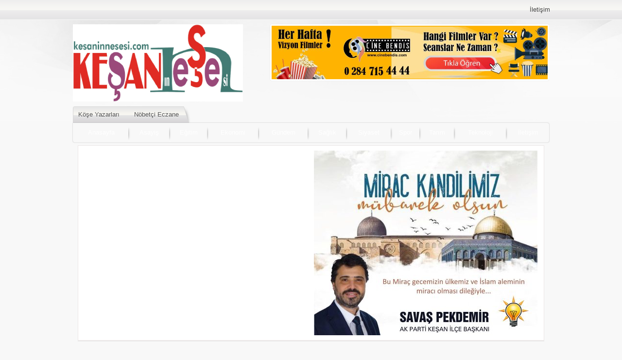

--- FILE ---
content_type: text/html; charset=UTF-8
request_url: https://www.kesaninnesesi.com/hasan-kayki-vefat-etti
body_size: 21972
content:
<!DOCTYPE html><html lang="tr"><head><script data-no-optimize="1">var litespeed_docref=sessionStorage.getItem("litespeed_docref");litespeed_docref&&(Object.defineProperty(document,"referrer",{get:function(){return litespeed_docref}}),sessionStorage.removeItem("litespeed_docref"));</script> <meta charset="UTF-8" /><link data-optimized="2" rel="stylesheet" href="https://www.kesaninnesesi.com/wp-content/litespeed/css/891643e33da18a7ace8e06dc0d93082c.css?ver=54227" /><!--[if lt IE 9]> <script src="https://www.kesaninnesesi.com/wp-content/themes/knv1/scripts/html5shiv.js"></script> <![endif]--><title>
HASAN KAYKI VEFAT ETTİ - Keşan&#039;ın Neşesi</title><link rel="image_src" href=""/><link rel="canonical" href="https://www.kesaninnesesi.com/hasan-kayki-vefat-etti" /><meta property="og:type" content="article" /><meta property="og:description" content="Yayla köyü halkından, Şahsine Kaykı’nın eşi, Recai Kaykı, Gülser Dinç, Selma Girgin ve Hatice Deniz’in babaları, Vasfi Dinç, Turgay Deniz, merhum Hasan Girgin ve Füsun Kaykı’nın kayınpederleri olan HASAN KAYKI (77) vefat etti. HASAN KAYKI, bugün öğle vakti kılınacak cenaze namazının ardından Yayla köyünde toprağa verilecek. Merhuma Allah’tan rahmet; ailesi ile yakınlarına, sabır ve başsağlığı " /><meta property="og:title" content="HASAN KAYKI VEFAT ETTİ" /><meta property="og:image" content="" /><meta property="og:url" content="https://www.kesaninnesesi.com/hasan-kayki-vefat-etti" /><link rel="shortcut icon" href="https://www.kesaninnesesi.com/wp-content/themes/knv1/images/favicon.ico" type="image/x-icon"><title>HASAN KAYKI VEFAT ETTİ &#8211; Keşan&#039;ın Neşesi</title><meta name='robots' content='max-image-preview:large' /><link rel="alternate" type="application/rss+xml" title="Keşan&#039;ın Neşesi &raquo; HASAN KAYKI VEFAT ETTİ yorum akışı" href="https://www.kesaninnesesi.com/hasan-kayki-vefat-etti/feed" /> <script type="litespeed/javascript" data-src="https://www.kesaninnesesi.com/wp-includes/js/jquery/jquery.min.js" id="jquery-core-js"></script> <link rel="https://api.w.org/" href="https://www.kesaninnesesi.com/wp-json/" /><link rel="alternate" type="application/json" href="https://www.kesaninnesesi.com/wp-json/wp/v2/posts/24427" /><link rel="EditURI" type="application/rsd+xml" title="RSD" href="https://www.kesaninnesesi.com/xmlrpc.php?rsd" /><link rel="canonical" href="https://www.kesaninnesesi.com/hasan-kayki-vefat-etti" /><link rel='shortlink' href='https://www.kesaninnesesi.com/?p=24427' /><link rel="alternate" type="application/json+oembed" href="https://www.kesaninnesesi.com/wp-json/oembed/1.0/embed?url=https%3A%2F%2Fwww.kesaninnesesi.com%2Fhasan-kayki-vefat-etti" /><link rel="alternate" type="text/xml+oembed" href="https://www.kesaninnesesi.com/wp-json/oembed/1.0/embed?url=https%3A%2F%2Fwww.kesaninnesesi.com%2Fhasan-kayki-vefat-etti&#038;format=xml" /></head><body data-rsssl=1 class="red"><div class="fixedAd fixedLeftAd"><img data-lazyloaded="1" src="[data-uri]" data-src="https://www.kesaninnesesi.com/wp-content/uploads/2023/11/ince-uzun-reklam.jpg" alt="Reklam" width="120" height="600" /></div><div class="fixedAd fixedRightAd"><img data-lazyloaded="1" src="[data-uri]" data-src="https://www.kesaninnesesi.com/wp-content/uploads/2023/11/ince-uzun-reklam.jpg" alt="Reklam" width="120" height="600" /></div><header><div id="topbar"><div class="innerContainer"><div id="info">
<span class="date"></span></div><nav id="topmenu"><ul id="menu-ust-menu" class="menu"><li id="menu-item-33" class="menu-item menu-item-type-post_type menu-item-object-page menu-item-33"><a href="https://www.kesaninnesesi.com/iletisim">İletişim</a></li></ul></nav></div></div><div id="header-cont"><div id="banner"><div id="header-logo">
<span><a href="https://www.kesaninnesesi.com">
<img data-lazyloaded="1" src="[data-uri]" width="350" height="159" data-src="https://www.kesaninnesesi.com/wp-content/uploads/2023/11/kesaninnesesicom_logo.jpg" alt="Keşan&#039;ın Neşesi" title="Keşan&#039;ın Neşesi - Anasayfa"  />
</a></span></div><div id="banner-group"><div id="banner-ad"><a href="https://cinebendis.com/" target="_blank"><img data-lazyloaded="1" src="[data-uri]" data-src="https://www.kesaninnesesi.com/wp-content/uploads/2022/10/cinebendis.jpg" alt="Reklam" width="568" height="110" /></a></div></div></div><div id="iconmenu-block"><div id="iconmenu"><ul id="menu-ikonlu-menu" class="menu"><li id="menu-item-39" class="kalem menu-item menu-item-type-post_type menu-item-object-page menu-item-39"><a href="https://www.kesaninnesesi.com/yazarlar">Köşe Yazarları</a></li><li id="menu-item-13319" class="menu-item menu-item-type-post_type menu-item-object-page menu-item-13319"><a href="https://www.kesaninnesesi.com/nobetci-eczane">Nöbetçi Eczane</a></li></ul></div><div id="currency"></div></div><nav id="menu"><ul id="menu-ana-menu" class="menu"><li id="menu-item-23" class="menu-item menu-item-type-custom menu-item-object-custom menu-item-home menu-item-23"><a href="https://www.kesaninnesesi.com">Anasayfa</a></li><li id="menu-item-24" class="menu-item menu-item-type-taxonomy menu-item-object-category menu-item-24"><a href="https://www.kesaninnesesi.com/asayis">Asayiş</a></li><li id="menu-item-25" class="menu-item menu-item-type-taxonomy menu-item-object-category menu-item-25"><a href="https://www.kesaninnesesi.com/egitim">Eğitim</a></li><li id="menu-item-26" class="menu-item menu-item-type-taxonomy menu-item-object-category menu-item-26"><a href="https://www.kesaninnesesi.com/ekonomi">Ekonomi</a></li><li id="menu-item-35" class="menu-item menu-item-type-taxonomy menu-item-object-category menu-item-35"><a href="https://www.kesaninnesesi.com/gundem">Gündem</a></li><li id="menu-item-28" class="menu-item menu-item-type-taxonomy menu-item-object-category menu-item-28"><a href="https://www.kesaninnesesi.com/saglik">Sağlık</a></li><li id="menu-item-29" class="menu-item menu-item-type-taxonomy menu-item-object-category menu-item-29"><a href="https://www.kesaninnesesi.com/siyaset">Siyaset</a></li><li id="menu-item-30" class="menu-item menu-item-type-taxonomy menu-item-object-category menu-item-30"><a href="https://www.kesaninnesesi.com/spor">Spor</a></li><li id="menu-item-31" class="menu-item menu-item-type-taxonomy menu-item-object-category menu-item-31"><a href="https://www.kesaninnesesi.com/tarim">Tarım</a></li><li id="menu-item-32" class="menu-item menu-item-type-taxonomy menu-item-object-category menu-item-32"><a href="https://www.kesaninnesesi.com/teknoloji">Teknoloji</a></li><li id="menu-item-11365" class="menu-item menu-item-type-post_type menu-item-object-page menu-item-11365"><a href="https://www.kesaninnesesi.com/iletisim">İletişim</a></li></ul></nav></div></header><div class="ads-div" style="width:960px; margin:0 auto; background: #fff; border: 1px solid #ebe5e5; -webkit-box-shadow: 0 2px #ebebeb; -moz-box-shadow: 0 2px #ebebeb; box-shadow: 0 2px #ebebeb; padding: 10px; overflow: hidden; position: relative; margin-bottom:20px;"><div class="ads-div-left" style="float:left; margin:0 auto; width:460px; margin-bottom:10px;"><div id="metaslider-id-11325" style="max-width: 460px;" class="ml-slider-3-98-0 metaslider metaslider-coin metaslider-11325 ml-slider ms-theme-outline" role="region" aria-roledescription="Slideshow" aria-label="Sol" data-width="460"><div id="metaslider_container_11325"><div id='metaslider_11325' class='coin-slider'>
<a href="javascript:void(0)" target="_self"><img data-lazyloaded="1" src="[data-uri]" data-src="https://www.kesaninnesesi.com/wp-content/uploads/2026/01/KAYMAKAM-2-460x380.jpg" height="380" width="460" alt="" class="slider-11325 slide-165862" title="KAYMAKAM" style="display: none;" /></a>
<a href="javascript:void(0)" target="_self"><img data-lazyloaded="1" src="[data-uri]" data-src="https://www.kesaninnesesi.com/wp-content/uploads/2026/01/anil-cakir-460x380.jpg" height="380" width="460" alt="" class="slider-11325 slide-165787" title="anıl çakır" style="display: none;" /></a>
<a href="javascript:void(0)" target="_self"><img data-lazyloaded="1" src="[data-uri]" data-src="https://www.kesaninnesesi.com/wp-content/uploads/2026/01/abdullah-kemik-460x380.jpg" height="380" width="460" alt="" class="slider-11325 slide-165788" title="abdullah kemik" style="display: none;" /></a>
<a href="javascript:void(0)" target="_self"><img data-lazyloaded="1" src="[data-uri]" data-src="https://www.kesaninnesesi.com/wp-content/uploads/2026/01/orhun-460x380.jpg" height="380" width="460" alt="" class="slider-11325 slide-165789" title="orhun" style="display: none;" /></a>
<a href="javascript:void(0)" target="_self"><img data-lazyloaded="1" src="[data-uri]" data-src="https://www.kesaninnesesi.com/wp-content/uploads/2026/01/ozcan-karabulut-460x380.jpg" height="380" width="460" alt="" class="slider-11325 slide-165790" title="özcan karabulut" style="display: none;" /></a>
<a href="javascript:void(0)" target="_self"><img data-lazyloaded="1" src="[data-uri]" data-src="https://www.kesaninnesesi.com/wp-content/uploads/2026/01/gulenyuz-460x380.jpg" height="380" width="460" alt="" class="slider-11325 slide-165791" title="gülenyüz" style="display: none;" /></a>
<a href="javascript:void(0)" target="_self"><img data-lazyloaded="1" src="[data-uri]" data-src="https://www.kesaninnesesi.com/wp-content/uploads/2026/01/hasan-sen-460x380.jpg" height="380" width="460" alt="" class="slider-11325 slide-165792" title="hasan şen" style="display: none;" /></a>
<a href="javascript:void(0)" target="_self"><img data-lazyloaded="1" src="[data-uri]" data-src="https://www.kesaninnesesi.com/wp-content/uploads/2026/01/yenimuhacir-ekmek-460x380.jpg" height="380" width="460" alt="" class="slider-11325 slide-165793" title="yenimuhacir ekmek" style="display: none;" /></a>
<a href="javascript:void(0)" target="_self"><img data-lazyloaded="1" src="[data-uri]" data-src="https://www.kesaninnesesi.com/wp-content/uploads/2026/01/cinar-otel-460x380.jpg" height="380" width="460" alt="" class="slider-11325 slide-165794" title="çınar otel" style="display: none;" /></a>
<a href="javascript:void(0)" target="_self"><img data-lazyloaded="1" src="[data-uri]" data-src="https://www.kesaninnesesi.com/wp-content/uploads/2026/01/duman-ekmek-460x380.jpg" height="380" width="460" alt="" class="slider-11325 slide-165795" title="duman ekmek" style="display: none;" /></a>
<a href="javascript:void(0)" target="_self"><img data-lazyloaded="1" src="[data-uri]" data-src="https://www.kesaninnesesi.com/wp-content/uploads/2026/01/tadim-460x380.jpg" height="380" width="460" alt="" class="slider-11325 slide-165796" title="tadım" style="display: none;" /></a>
<a href="javascript:void(0)" target="_self"><img data-lazyloaded="1" src="[data-uri]" data-src="https://www.kesaninnesesi.com/wp-content/uploads/2025/12/satilik-bina-scaled-460x380.jpg" height="380" width="460" alt="" class="slider-11325 slide-164938" title="satilik bina" style="display: none;" /></a>
<a href="javascript:void(0)" target="_self"><img data-lazyloaded="1" src="[data-uri]" data-src="https://www.kesaninnesesi.com/wp-content/uploads/2025/08/ozbngol-scaled-460x380.jpg" height="380" width="460" alt="" class="slider-11325 slide-158288" title="ozbngol" style="display: none;" /></a>
<a href="https://www.kesanhastanesi.com/" target="_blank"><img data-lazyloaded="1" src="[data-uri]" data-src="https://www.kesaninnesesi.com/wp-content/uploads/2026/01/ziraatci-tarim-scaled-460x380.jpg" height="380" width="460" alt="" class="slider-11325 slide-164215" title="ziraatci tarim" style="display: none;" /></a>
<a href="javascript:void(0)" target="_self"><img data-lazyloaded="1" src="[data-uri]" data-src="https://www.kesaninnesesi.com/wp-content/uploads/2026/01/dogru-cevap-scaled-460x380.jpg" height="380" width="460" alt="" class="slider-11325 slide-165819" title="dogru cevap" style="display: none;" /></a>
<a href="javascript:void(0)" target="_self"><img data-lazyloaded="1" src="[data-uri]" data-src="https://www.kesaninnesesi.com/wp-content/uploads/2025/10/narli-kasap-1-scaled-460x380.jpg" height="380" width="460" alt="" class="slider-11325 slide-165165" title="narlı kasap" style="display: none;" /></a>
<a href="javascript:void(0)" target="_self"><img data-lazyloaded="1" src="[data-uri]" data-src="https://www.kesaninnesesi.com/wp-content/uploads/2025/11/DINC-DOGALGAZ-ODEME-MERKEZI-scaled-460x380.jpg" height="380" width="460" alt="" class="slider-11325 slide-165820" title="DİNÇ DOĞALGAZ ÖDEME MERKEZİ" style="display: none;" /></a>
<a href="javascript:void(0)" target="_self"><img data-lazyloaded="1" src="[data-uri]" data-src="https://www.kesaninnesesi.com/wp-content/uploads/2022/08/evren-un-460x380.jpg" height="380" width="460" alt="" class="slider-11325 slide-165821" title="evren un" style="display: none;" /></a>
<a href="javascript:void(0)" target="_self"><img data-lazyloaded="1" src="[data-uri]" data-src="https://www.kesaninnesesi.com/wp-content/uploads/2025/09/yesil-bursa-scaled-460x380.jpg" height="380" width="460" alt="" class="slider-11325 slide-165822" title="yesil bursa" style="display: none;" /></a>
<a href="javascript:void(0)" target="_self"><img data-lazyloaded="1" src="[data-uri]" data-src="https://www.kesaninnesesi.com/wp-content/uploads/2024/03/armesa-scaled-460x380.jpg" height="380" width="460" alt="" class="slider-11325 slide-165823" title="armesa" style="display: none;" /></a>
<a href="javascript:void(0)" target="_self"><img data-lazyloaded="1" src="[data-uri]" data-src="https://www.kesaninnesesi.com/wp-content/uploads/2025/01/mutlu-460x380.jpg" height="380" width="460" alt="" class="slider-11325 slide-165824" title="mutlu" style="display: none;" /></a>
<a href="javascript:void(0)" target="_self"><img data-lazyloaded="1" src="[data-uri]" data-src="https://www.kesaninnesesi.com/wp-content/uploads/2025/10/nehirrrr-460x380.jpg" height="380" width="460" alt="" class="slider-11325 slide-165825" title="nehirrrr" style="display: none;" /></a>
<a href="javascript:void(0)" target="_self"><img data-lazyloaded="1" src="[data-uri]" data-src="https://www.kesaninnesesi.com/wp-content/uploads/2024/10/isil-optik2.jpg" height="380" width="460" alt="" class="slider-11325 slide-165826" title="isil optik2" style="display: none;" /></a>
<a href="javascript:void(0)" target="_self"><img data-lazyloaded="1" src="[data-uri]" data-src="https://www.kesaninnesesi.com/wp-content/uploads/2025/07/KONFOR-scaled-460x380.jpg" height="380" width="460" alt="" class="slider-11325 slide-165827" title="KONFOR" style="display: none;" /></a>
<a href="javascript:void(0)" target="_self"><img data-lazyloaded="1" src="[data-uri]" data-src="https://www.kesaninnesesi.com/wp-content/uploads/2023/01/sorut-emlak-460x380.jpg" height="380" width="460" alt="" class="slider-11325 slide-165828" title="sorut emlak" style="display: none;" /></a>
<a href="javascript:void(0)" target="_self"><img data-lazyloaded="1" src="[data-uri]" data-src="https://www.kesaninnesesi.com/wp-content/uploads/2024/10/bendis-2-460x380.jpg" height="380" width="460" alt="" class="slider-11325 slide-165829" title="bendis 2" style="display: none;" /></a></div></div></div></div><div class="ads-div-left" style="float:left; margin:0 auto; width:460px; margin-left: 15px"><div id="metaslider-id-11331" style="width: 100%;" class="ml-slider-3-98-0 metaslider metaslider-flex metaslider-11331 ml-slider ms-theme-outline nav-hidden" role="region" aria-roledescription="Slideshow" aria-label="Sag" data-width="460"><div id="metaslider_container_11331"><div id="metaslider_11331"><ul class='slides'><li style="display: block; width: 100%;" class="slide-165797 ms-image " aria-roledescription="slide" aria-label="slide-165797" data-date="2026-01-14 21:14:08"><img data-lazyloaded="1" src="[data-uri]" data-src="https://www.kesaninnesesi.com/wp-content/uploads/2026/01/savas-pekdemir-460x380.jpg" height="380" width="460" alt="" class="slider-11331 slide-165797" title="savaş pekdemir" /></li><li style="display: none; width: 100%;" class="slide-165798 ms-image " aria-roledescription="slide" aria-label="slide-165798" data-date="2026-01-14 21:14:18"><img data-lazyloaded="1" src="[data-uri]" data-src="https://www.kesaninnesesi.com/wp-content/uploads/2026/01/isa-vural-460x380.jpg" height="380" width="460" alt="" class="slider-11331 slide-165798" title="isa vural" /></li><li style="display: none; width: 100%;" class="slide-165799 ms-image " aria-roledescription="slide" aria-label="slide-165799" data-date="2026-01-14 21:14:27"><img data-lazyloaded="1" src="[data-uri]" data-src="https://www.kesaninnesesi.com/wp-content/uploads/2026/01/adnan-vural-460x380.jpg" height="380" width="460" alt="" class="slider-11331 slide-165799" title="adnan vural" /></li><li style="display: none; width: 100%;" class="slide-165800 ms-image " aria-roledescription="slide" aria-label="slide-165800" data-date="2026-01-14 21:14:31"><img data-lazyloaded="1" src="[data-uri]" data-src="https://www.kesaninnesesi.com/wp-content/uploads/2026/01/adnan-inan-460x380.jpg" height="380" width="460" alt="" class="slider-11331 slide-165800" title="adnan inan" /></li><li style="display: none; width: 100%;" class="slide-165801 ms-image " aria-roledescription="slide" aria-label="slide-165801" data-date="2026-01-14 21:14:37"><img data-lazyloaded="1" src="[data-uri]" data-src="https://www.kesaninnesesi.com/wp-content/uploads/2026/01/berkay-uslu-460x380.jpg" height="380" width="460" alt="" class="slider-11331 slide-165801" title="berkay uslu" /></li><li style="display: none; width: 100%;" class="slide-165802 ms-image " aria-roledescription="slide" aria-label="slide-165802" data-date="2026-01-14 21:14:46"><img data-lazyloaded="1" src="[data-uri]" data-src="https://www.kesaninnesesi.com/wp-content/uploads/2026/01/yakup-balci-460x380.jpg" height="380" width="460" alt="" class="slider-11331 slide-165802" title="yakup balcı" /></li><li style="display: none; width: 100%;" class="slide-165803 ms-image " aria-roledescription="slide" aria-label="slide-165803" data-date="2026-01-14 21:14:49"><img data-lazyloaded="1" src="[data-uri]" data-src="https://www.kesaninnesesi.com/wp-content/uploads/2026/01/safak-uslu-460x380.jpg" height="380" width="460" alt="" class="slider-11331 slide-165803" title="şafak uslu" /></li><li style="display: none; width: 100%;" class="slide-165804 ms-image " aria-roledescription="slide" aria-label="slide-165804" data-date="2026-01-14 21:14:54"><img data-lazyloaded="1" src="[data-uri]" data-src="https://www.kesaninnesesi.com/wp-content/uploads/2026/01/mehmet-selim-aras-460x380.jpg" height="380" width="460" alt="" class="slider-11331 slide-165804" title="mehmet selim aras" /></li><li style="display: none; width: 100%;" class="slide-165805 ms-image " aria-roledescription="slide" aria-label="slide-165805" data-date="2026-01-14 21:15:05"><img data-lazyloaded="1" src="[data-uri]" data-src="https://www.kesaninnesesi.com/wp-content/uploads/2026/01/yunus-emre-460x380.jpg" height="380" width="460" alt="" class="slider-11331 slide-165805" title="yunus emre" /></li><li style="display: none; width: 100%;" class="slide-165806 ms-image " aria-roledescription="slide" aria-label="slide-165806" data-date="2026-01-14 21:15:16"><img data-lazyloaded="1" src="[data-uri]" data-src="https://www.kesaninnesesi.com/wp-content/uploads/2026/01/mehmet-selim-aras-460x380.jpg" height="380" width="460" alt="" class="slider-11331 slide-165806" title="mehmet selim aras" /></li><li style="display: none; width: 100%;" class="slide-165808 ms-image " aria-roledescription="slide" aria-label="slide-165808" data-date="2026-01-14 21:15:33"><img data-lazyloaded="1" src="[data-uri]" data-src="https://www.kesaninnesesi.com/wp-content/uploads/2026/01/emre-er-460x380.jpg" height="380" width="460" alt="" class="slider-11331 slide-165808" title="emre er" /></li><li style="display: none; width: 100%;" class="slide-165809 ms-image " aria-roledescription="slide" aria-label="slide-165809" data-date="2026-01-14 21:15:42"><img data-lazyloaded="1" src="[data-uri]" data-src="https://www.kesaninnesesi.com/wp-content/uploads/2026/01/ezgi-bilici-460x380.jpg" height="380" width="460" alt="" class="slider-11331 slide-165809" title="ezgi bilici" /></li><li style="display: none; width: 100%;" class="slide-165863 ms-image " aria-roledescription="slide" aria-label="slide-165863" data-date="2026-01-15 14:57:49"><img data-lazyloaded="1" src="[data-uri]" data-src="https://www.kesaninnesesi.com/wp-content/uploads/2026/01/KANGURU-460x380.jpg" height="380" width="460" alt="" class="slider-11331 slide-165863" title="KANGURU" /></li><li style="display: none; width: 100%;" class="slide-164577 ms-image " aria-roledescription="slide" aria-label="slide-164577" data-date="2025-12-21 21:10:32"><a href="https://www.kesanhastanesi.com/" target="_blank" aria-label="View Slide Details" class="metaslider_image_link"><img data-lazyloaded="1" src="[data-uri]" data-src="https://www.kesaninnesesi.com/wp-content/uploads/2025/12/ozel-kesan-hemsire-scaled-460x380.jpg" height="380" width="460" alt="" class="slider-11331 slide-164577" title="ozel kesan hemsire" /></a></li><li style="display: none; width: 100%;" class="slide-165176 ms-image " aria-roledescription="slide" aria-label="slide-165176" data-date="2025-12-30 22:41:39"><img data-lazyloaded="1" src="[data-uri]" data-src="https://www.kesaninnesesi.com/wp-content/uploads/2025/12/MEKAN1-scaled-460x380.jpg" height="380" width="460" alt="" class="slider-11331 slide-165176" title="MEKAN1" /></li><li style="display: none; width: 100%;" class="slide-165177 ms-image " aria-roledescription="slide" aria-label="slide-165177" data-date="2025-12-30 22:41:56"><img data-lazyloaded="1" src="[data-uri]" data-src="https://www.kesaninnesesi.com/wp-content/uploads/2024/06/yenimuhacir-ciftlik-ekmek2-scaled-460x380.jpg" height="380" width="460" alt="" class="slider-11331 slide-165177" title="yenimuhacir ciftlik ekmek2" /></li><li style="display: none; width: 100%;" class="slide-165810 ms-image " aria-roledescription="slide" aria-label="slide-165810" data-date="2026-01-15 01:27:45"><img data-lazyloaded="1" src="[data-uri]" data-src="https://www.kesaninnesesi.com/wp-content/uploads/2023/05/yazicilar-enza-460x380.jpg" height="380" width="460" alt="" class="slider-11331 slide-165810" title="yazicilar enza" /></li><li style="display: none; width: 100%;" class="slide-165811 ms-image " aria-roledescription="slide" aria-label="slide-165811" data-date="2026-01-15 01:28:30"><img data-lazyloaded="1" src="[data-uri]" data-src="https://www.kesaninnesesi.com/wp-content/uploads/2025/09/basarii-1-scaled-460x380.jpg" height="380" width="460" alt="" class="slider-11331 slide-165811" title="basarii" /></li><li style="display: none; width: 100%;" class="slide-165812 ms-image " aria-roledescription="slide" aria-label="slide-165812" data-date="2026-01-15 01:28:52"><img data-lazyloaded="1" src="[data-uri]" data-src="https://www.kesaninnesesi.com/wp-content/uploads/2023/05/sapci-agadayi-park-460x380.jpg" height="380" width="460" alt="" class="slider-11331 slide-165812" title="sapci agadayı park" /></li><li style="display: none; width: 100%;" class="slide-165813 ms-image " aria-roledescription="slide" aria-label="slide-165813" data-date="2026-01-15 01:29:04"><img data-lazyloaded="1" src="[data-uri]" data-src="https://www.kesaninnesesi.com/wp-content/uploads/2025/07/ozkan-tarim-460x380.jpg" height="380" width="460" alt="" class="slider-11331 slide-165813" title="özkan tarım" /></li><li style="display: none; width: 100%;" class="slide-165814 ms-image " aria-roledescription="slide" aria-label="slide-165814" data-date="2026-01-15 01:29:36"><img data-lazyloaded="1" src="[data-uri]" data-src="https://www.kesaninnesesi.com/wp-content/uploads/2025/04/ozcan-karabulut-1-scaled-460x380.jpg" height="380" width="460" alt="" class="slider-11331 slide-165814" title="ozcan karabulut" /></li><li style="display: none; width: 100%;" class="slide-165815 ms-image " aria-roledescription="slide" aria-label="slide-165815" data-date="2026-01-15 01:29:49"><img data-lazyloaded="1" src="[data-uri]" data-src="https://www.kesaninnesesi.com/wp-content/uploads/2025/12/orhun-peynircilik-1-scaled-460x380.jpg" height="380" width="460" alt="" class="slider-11331 slide-165815" title="orhun peynircilik" /></li><li style="display: none; width: 100%;" class="slide-165816 ms-image " aria-roledescription="slide" aria-label="slide-165816" data-date="2026-01-15 01:29:57"><img data-lazyloaded="1" src="[data-uri]" data-src="https://www.kesaninnesesi.com/wp-content/uploads/2025/11/alaz-market-scaled-460x380.jpg" height="380" width="460" alt="" class="slider-11331 slide-165816" title="alaz market" /></li><li style="display: none; width: 100%;" class="slide-165817 ms-image " aria-roledescription="slide" aria-label="slide-165817" data-date="2026-01-15 01:30:14"><img data-lazyloaded="1" src="[data-uri]" data-src="https://www.kesaninnesesi.com/wp-content/uploads/2022/02/sen-elektrik-460x380.jpg" height="380" width="460" alt="" class="slider-11331 slide-165817" title="şen elektrik" /></li><li style="display: none; width: 100%;" class="slide-165818 ms-image " aria-roledescription="slide" aria-label="slide-165818" data-date="2026-01-15 01:30:44"><img data-lazyloaded="1" src="[data-uri]" data-src="https://www.kesaninnesesi.com/wp-content/uploads/2025/03/ege-emlak-scaled-460x380.jpg" height="380" width="460" alt="" class="slider-11331 slide-165818" title="ege emlak" /></li><li style="display: none; width: 100%;" class="slide-165189 ms-image " aria-roledescription="slide" aria-label="slide-165189" data-date="2025-12-30 22:46:31"><img data-lazyloaded="1" src="[data-uri]" data-src="https://www.kesaninnesesi.com/wp-content/uploads/2024/05/CEM-KASAP-scaled-460x380.jpg" height="380" width="460" alt="" class="slider-11331 slide-165189" title="CEM KASAP" /></li></ul></div></div></div></div></div><div id="wrapper"><div id="main"><div id="content"><div id="single" class="box"><div id="breadcrumb">
<a href="https://www.kesaninnesesi.com/">Anasayfa</a> &raquo; <a href="https://www.kesaninnesesi.com/vefatlar">Vefatlar</a> &raquo; <span class="current">HASAN KAYKI VEFAT ETTİ</span></div><h1 class="mainHeading">HASAN KAYKI VEFAT ETTİ</h1><div id="singleBlock"><div class="thumbBlock"><div class="thumb">
<img src="" alt="HASAN KAYKI VEFAT ETTİ" width="298"
height="168" /></div><div class="share">
<iframe data-lazyloaded="1" src="about:blank" data-litespeed-src="//www.facebook.com/plugins/like.php?href=https://www.kesaninnesesi.com/hasan-kayki-vefat-etti&amp;share=true&amp;send=false&amp;layout=button_count&amp;width=130&amp;show_faces=false&amp;font=arial&amp;colorscheme=light&amp;action=like&amp;height=21" scrolling="no" frameborder="0" style="border:none; overflow:hidden; width:140px; height:20px;" allowTransparency="true"></iframe> <script type="litespeed/javascript">!function(d,s,id){var js,fjs=d.getElementsByTagName(s)[0];if(!d.getElementById(id)){js=d.createElement(s);js.id=id;js.src="//platform.twitter.com/widgets.js";fjs.parentNode.insertBefore(js,fjs)}}(document,"script","twitter-wjs")</script> <a style="float:left;" href="https://twitter.com/share" class="twitter-share-button" data-url="https://www.kesaninnesesi.com/hasan-kayki-vefat-etti" data-lang="tr">Tweetle</a></div><ul class="metaBox"><li class="date"><div class="meta">09.11.2019</div></li><li class="comment"><div class="meta"><a href="https://www.kesaninnesesi.com/hasan-kayki-vefat-etti#respond">0</a></div></li><li class="sizing"><div class="meta">
<span class="down" title="Yazı boyunu küçült"></span>
<span class="up" title="Yazı boyunu büyüt"></span></li></ul></div><div class="ads"><a href="https://www.kesaninnesesi.com/wp-content/uploads/2025/10/8a80a3bd-bd01-4103-907d-f2c5d9ac9fc4.jpg" target="_blank"><img data-lazyloaded="1" src="[data-uri]" data-src="https://www.kesaninnesesi.com/wp-content/uploads/2025/10/8a80a3bd-bd01-4103-907d-f2c5d9ac9fc4.jpg" alt="Reklam" width="300" height="250" /></a></div></div><div id="singleContent" class="reading"><p>Yayla köyü halkından, <strong>Şahsine Kaykı</strong>’nın eşi, <strong>Recai Kaykı</strong>, <strong>Gülser Dinç</strong>, <strong>Selma Girgin</strong> ve <strong>Hatice Deniz</strong>’in babaları, <strong>Vasfi Dinç</strong>, <strong>Turgay Deniz, </strong>merhum <strong>Hasan Girgin</strong> ve <strong>Füsun Kaykı</strong>’nın kayınpederleri olan <strong>HASAN KAYKI</strong> (77) vefat etti.</p><p><strong>HASAN KAYKI</strong>, bugün öğle vakti kılınacak cenaze namazının ardından Yayla köyünde toprağa verilecek.</p><p>Merhuma Allah’tan rahmet; ailesi ile yakınlarına, sabır ve başsağlığı dileriz.</p><p><img data-lazyloaded="1" src="[data-uri]" decoding="async" class="alignnone size-medium wp-image-13734" data-src="https://www.kesaninnesesi.com/wp-content/uploads/2019/07/belediye-cenaze-300x250.jpg" alt="" width="300" height="250" /></p></div><div id="page-links"></div><div class="singleAd2"> <img data-lazyloaded="1" src="[data-uri]" data-src="https://www.kesaninnesesi.com/wp-content/uploads/2024/11/balci-scaled.jpg" alt="Reklam" width="620" height="100" /></div><div id="slider-group"><div id="slider-cont" class="box"><div id="slider"><div class="slide"><div class="thumb">
<a href="https://www.kesaninnesesi.com/zafer-partili-gencler-mirac-kandilini-kutladi"><img data-lazyloaded="1" src="[data-uri]" data-src="https://www.kesaninnesesi.com/wp-content/uploads/2026/01/zafer-1-572x315.jpg" alt="ZAFER PARTİLİ GENÇLER, MİRAÇ KANDİLİNİ KUTLADI" width="630" height="315" /></a></div></div><div class="slide"><div class="thumb">
<a href="https://www.kesaninnesesi.com/otomobil-ile-traktor-carpisti-2-yarali"><img data-lazyloaded="1" src="[data-uri]" data-src="https://www.kesaninnesesi.com/wp-content/uploads/2026/01/malkara-kaza-scaled-630x307.jpg" alt="OTOMOBİL İLE TRAKTÖR ÇARPIŞTI: 2 YARALI" width="630" height="315" /></a></div></div><div class="slide"><div class="thumb">
<a href="https://www.kesaninnesesi.com/1i-agir-2-kisi-yaralandi-4"><img data-lazyloaded="1" src="[data-uri]" data-src="https://www.kesaninnesesi.com/wp-content/uploads/2026/01/havsa-kaza-scaled-630x301.jpg" alt="1’İ AĞIR 2 KİŞİ YARALANDI" width="630" height="315" /></a></div></div><div class="slide"><div class="thumb">
<a href="https://www.kesaninnesesi.com/tredastan-yine-planli-kesinti"><img data-lazyloaded="1" src="[data-uri]" data-src="https://www.kesaninnesesi.com/wp-content/uploads/2026/01/kesinti-574x315.jpg" alt="TREDAŞ&#8217;TAN YİNE PLANLI KESİNTİ!" width="630" height="315" /></a></div></div><div class="slide"><div class="thumb">
<a href="https://www.kesaninnesesi.com/kesan-belediyesi-mirac-kandilinde-lokma-dagitti"><img data-lazyloaded="1" src="[data-uri]" data-src="https://www.kesaninnesesi.com/wp-content/uploads/2026/01/lokma-scaled-578x315.jpg" alt="KEŞAN BELEDİYESİ, MİRAÇ KANDİLİ’NDE LOKMA DAĞITTI" width="630" height="315" /></a></div></div><div class="slide"><div class="thumb">
<a href="https://www.kesaninnesesi.com/dalkiran-bu-sehirde-anilarim-var"><img data-lazyloaded="1" src="[data-uri]" data-src="https://www.kesaninnesesi.com/wp-content/uploads/2026/01/ari-scaled-603x315.jpg" alt="DALKIRAN: “BU ŞEHİRDE ANILARIM VAR”" width="630" height="315" /></a></div></div><div class="slide"><div class="thumb">
<a href="https://www.kesaninnesesi.com/itfaiye-ekipleri-mudahalede-bulundu-2"><img data-lazyloaded="1" src="[data-uri]" data-src="https://www.kesaninnesesi.com/wp-content/uploads/2026/01/DUMAN-scaled-603x315.jpg" alt="İTFAİYE EKİPLERİ MÜDAHALEDE BULUNDU" width="630" height="315" /></a></div></div><div class="slide"><div class="thumb">
<a href="https://www.kesaninnesesi.com/kesanda-13-bin-81-ogrenci-yariyil-tatiline-girecek"><img data-lazyloaded="1" src="[data-uri]" data-src="https://www.kesaninnesesi.com/wp-content/uploads/2026/01/tatill-580x315.jpg" alt="KEŞAN&#8217;DA 13 BİN 81 ÖĞRENCİ YARIYIL TATİLİNE GİRECEK" width="630" height="315" /></a></div></div><div class="slide"><div class="thumb">
<a href="https://www.kesaninnesesi.com/mahalle-muhtarlarindan-ziyaret"><img data-lazyloaded="1" src="[data-uri]" data-src="https://www.kesaninnesesi.com/wp-content/uploads/2026/01/muharlar-608x315.jpg" alt="MAHALLE MUHTARLARINDAN ZİYARET&#8230;" width="630" height="315" /></a></div></div><div class="slide"><div class="thumb">
<a href="https://www.kesaninnesesi.com/polis-uyusturucu-imalathanesini-de-ortaya-cikardi"><img data-lazyloaded="1" src="[data-uri]" data-src="https://www.kesaninnesesi.com/wp-content/uploads/2026/01/edirne-uyusturucu-scaled-598x315.jpg" alt="POLİS, UYUŞTURUCU İMALATHANESİNİ DE ORTAYA ÇIKARDI" width="630" height="315" /></a></div></div><div class="slide"><div class="thumb">
<a href="https://www.kesaninnesesi.com/yesil-bursadan-gazetecilere-jest"><img data-lazyloaded="1" src="[data-uri]" data-src="https://www.kesaninnesesi.com/wp-content/uploads/2026/01/YESIL-scaled-603x315.jpg" alt="YEŞİL BURSA&#8217;DAN GAZETECİLERE JEST&#8230;" width="630" height="315" /></a></div></div><div class="slide"><div class="thumb">
<a href="https://www.kesaninnesesi.com/esnafin-parasi-ile-alinan-araclar-ne-ise-yariyor"><img data-lazyloaded="1" src="[data-uri]" data-src="https://www.kesaninnesesi.com/wp-content/uploads/2026/01/11-1-606x315.jpg" alt="ESNAFIN PARASI İLE ALINAN ARAÇLAR NE İŞE YARIYOR?" width="630" height="315" /></a></div></div><div class="slide"><div class="thumb">
<a href="https://www.kesaninnesesi.com/kesan-tb-yonetimi-basin-mensuplari-ile-yemekte-bir-araya-geldi"><img data-lazyloaded="1" src="[data-uri]" data-src="https://www.kesaninnesesi.com/wp-content/uploads/2026/01/borsaaa-605x315.jpg" alt="KEŞAN TB YÖNETİMİ, BASIN MENSUPLARI İLE YEMEKTE BİR ARAYA GELDİ" width="630" height="315" /></a></div></div><div class="slide"><div class="thumb">
<a href="https://www.kesaninnesesi.com/ogretmenlerin-erken-fark-etme-ve-onleyici-calismalar-konusunda-bilinclendirilmesi-hedefleniyor"><img data-lazyloaded="1" src="[data-uri]" data-src="https://www.kesaninnesesi.com/wp-content/uploads/2026/01/haber-17-595x315.jpg" alt="ÖĞRETMENLERİN, ERKEN FARK ETME VE ÖNLEYİCİ ÇALIŞMALAR KONUSUNDA BİLİNÇLENDİRİLMESİ HEDEFLENİYOR" width="630" height="315" /></a></div></div><div class="slide"><div class="thumb">
<a href="https://www.kesaninnesesi.com/yazgan-uretenin-eridigi-bir-ulke-olduk"><img data-lazyloaded="1" src="[data-uri]" data-src="https://www.kesaninnesesi.com/wp-content/uploads/2026/01/yazgan-2-590x315.jpg" alt="YAZGAN: “ÜRETENİN ERİDİĞİ BİR ÜLKE OLDUK”" width="630" height="315" /></a></div></div></div><div id="slider-nav"><div class="numbers">
<a class="number" href="https://www.kesaninnesesi.com/zafer-partili-gencler-mirac-kandilini-kutladi">1</a>
<a class="number" href="https://www.kesaninnesesi.com/otomobil-ile-traktor-carpisti-2-yarali">2</a>
<a class="number" href="https://www.kesaninnesesi.com/1i-agir-2-kisi-yaralandi-4">3</a>
<a class="number" href="https://www.kesaninnesesi.com/tredastan-yine-planli-kesinti">4</a>
<a class="number" href="https://www.kesaninnesesi.com/kesan-belediyesi-mirac-kandilinde-lokma-dagitti">5</a>
<a class="number" href="https://www.kesaninnesesi.com/dalkiran-bu-sehirde-anilarim-var">6</a>
<a class="number" href="https://www.kesaninnesesi.com/itfaiye-ekipleri-mudahalede-bulundu-2">7</a>
<a class="number" href="https://www.kesaninnesesi.com/kesanda-13-bin-81-ogrenci-yariyil-tatiline-girecek">8</a>
<a class="number" href="https://www.kesaninnesesi.com/mahalle-muhtarlarindan-ziyaret">9</a>
<a class="number" href="https://www.kesaninnesesi.com/polis-uyusturucu-imalathanesini-de-ortaya-cikardi">10</a>
<a class="number" href="https://www.kesaninnesesi.com/yesil-bursadan-gazetecilere-jest">11</a>
<a class="number" href="https://www.kesaninnesesi.com/esnafin-parasi-ile-alinan-araclar-ne-ise-yariyor">12</a>
<a class="number" href="https://www.kesaninnesesi.com/kesan-tb-yonetimi-basin-mensuplari-ile-yemekte-bir-araya-geldi">13</a>
<a class="number" href="https://www.kesaninnesesi.com/ogretmenlerin-erken-fark-etme-ve-onleyici-calismalar-konusunda-bilinclendirilmesi-hedefleniyor">14</a>
<a class="number" href="https://www.kesaninnesesi.com/yazgan-uretenin-eridigi-bir-ulke-olduk">15</a>
<a class="all" href="https://www.kesaninnesesi.com/mansetler">TÜMÜ</a></div></div></div></div><div id="related"><div class="lineHeader"><div class="line"><div class="icon liste"></div><span>İLGİLİ HABERLER</span></div></div><div class="articleList picture"><div class="post-container"><div class="post"><div class="thumb">
<a href="https://www.kesaninnesesi.com/duruye-gur-vefat-etti">
<img data-lazyloaded="1" src="[data-uri]" data-src="https://www.kesaninnesesi.com/wp-content/uploads/2022/02/DURUYE-195x103.jpg" alt="DÜRÜYE GÜR VEFAT ETTİ" width="195"
height="110" />			</a></div><div class="detail"><div class="title">
<a href="https://www.kesaninnesesi.com/duruye-gur-vefat-etti">DÜRÜYE GÜR VEFAT ETTİ</a></div></div></div></div><div class="post-container"><div class="post"><div class="thumb">
<a href="https://www.kesaninnesesi.com/rahime-kurulgan-vefat-etti">
<img data-lazyloaded="1" src="[data-uri]" data-src="https://www.kesaninnesesi.com/wp-content/uploads/2024/12/RAHIME-195x103.jpg" alt="RAHİME KURULGAN VEFAT ETTİ" width="195"
height="110" />			</a></div><div class="detail"><div class="title">
<a href="https://www.kesaninnesesi.com/rahime-kurulgan-vefat-etti">RAHİME KURULGAN VEFAT ETTİ</a></div></div></div></div><div class="post-container"><div class="post"><div class="thumb">
<a href="https://www.kesaninnesesi.com/ekrem-erk-vefat-etti">
<img data-lazyloaded="1" src="[data-uri]" data-src="https://www.kesaninnesesi.com/wp-content/uploads/2025/09/EKREM-195x103.jpg" alt="EKREM ERK VEFAT ETTİ" width="195"
height="110" />			</a></div><div class="detail"><div class="title">
<a href="https://www.kesaninnesesi.com/ekrem-erk-vefat-etti">EKREM ERK VEFAT ETTİ</a></div></div></div></div><div class="post-container"><div class="post"><div class="thumb">
<a href="https://www.kesaninnesesi.com/bulent-kesan-vefat-etti">
<img data-lazyloaded="1" src="[data-uri]" data-src="https://www.kesaninnesesi.com/wp-content/uploads/2025/06/BULET-195x102.jpg" alt="BÜLENT KEŞAN VEFAT ETTİ" width="195"
height="110" />			</a></div><div class="detail"><div class="title">
<a href="https://www.kesaninnesesi.com/bulent-kesan-vefat-etti">BÜLENT KEŞAN VEFAT ETTİ</a></div></div></div></div><div class="post-container"><div class="post"><div class="thumb">
<a href="https://www.kesaninnesesi.com/mehmet-bulut-vefat-etti">
<img data-lazyloaded="1" src="[data-uri]" data-src="https://www.kesaninnesesi.com/wp-content/uploads/2023/01/MEHMET-BULUT-195x101.jpg" alt="MEHMET BULUT VEFAT ETTİ" width="195"
height="110" />			</a></div><div class="detail"><div class="title">
<a href="https://www.kesaninnesesi.com/mehmet-bulut-vefat-etti">MEHMET BULUT VEFAT ETTİ</a></div></div></div></div><div class="post-container"><div class="post"><div class="thumb">
<a href="https://www.kesaninnesesi.com/hilmiye-yamanlar-vefat-etti">
<img data-lazyloaded="1" src="[data-uri]" data-src="https://www.kesaninnesesi.com/wp-content/uploads/2024/11/hilmiye-195x103.jpg" alt="HİLMİYE YAMANLAR VEFAT ETTİ" width="195"
height="110" />			</a></div><div class="detail"><div class="title">
<a href="https://www.kesaninnesesi.com/hilmiye-yamanlar-vefat-etti">HİLMİYE YAMANLAR VEFAT ETTİ</a></div></div></div></div></div></div><div id="comments"><div class="lineHeader"><div class="line"><div class="icon yorum"></div>
<span>ZİYARETÇİ YORUMLARI</span></div></div><p class="nocomments">Henüz yorum yapılmamış. İlk yorumu aşağıdaki form aracılığıyla siz yapabilirsiniz.</p><div class="lineHeader"><div class="line"><div class="icon kalem"></div>
<span>YORUM YAZ</span></div></div><div id="respond" class="comment-respond"><h3 id="reply-title" class="comment-reply-title"> <small><a rel="nofollow" id="cancel-comment-reply-link" href="/hasan-kayki-vefat-etti#respond" style="display:none;">[ Yoruma cevap yazmaktan vazgeç ]</a></small></h3><form action="https://www.kesaninnesesi.com/wp-comments-post.php" method="post" id="commentform" class="comment-form"><textarea name="comment" id="comment" cols="60" rows="10" tabindex="4"></textarea><div class="left"><input placeholder="İsminiz" type="text" id="author" name="author" size="80" tabindex="1" value="" />
<input placeholder="Mail adresiniz" type="text" id="email" name="email" size="80" tabindex="2" value="" />
<input placeholder="Web siteniz" type="text" id="url" name="url" size="80" tabindex="3" value="" /></div><p class="comment-form-cookies-consent"><input id="wp-comment-cookies-consent" name="wp-comment-cookies-consent" type="checkbox" value="yes" /> <label for="wp-comment-cookies-consent">Daha sonraki yorumlarımda kullanılması için adım, e-posta adresim ve site adresim bu tarayıcıya kaydedilsin.</label></p><p class="form-submit"><input name="submit" type="submit" id="submit" class="submit" value="Gönder" /> <input type='hidden' name='comment_post_ID' value='24427' id='comment_post_ID' />
<input type='hidden' name='comment_parent' id='comment_parent' value='0' /></p><p style="display: none;"><input type="hidden" id="akismet_comment_nonce" name="akismet_comment_nonce" value="9dcd9372d0" /></p><p style="display: none !important;" class="akismet-fields-container" data-prefix="ak_"><label>&#916;<textarea name="ak_hp_textarea" cols="45" rows="8" maxlength="100"></textarea></label><input type="hidden" id="ak_js_1" name="ak_js" value="224"/><script type="litespeed/javascript">document.getElementById("ak_js_1").setAttribute("value",(new Date()).getTime())</script></p></form></div></div></div></div><aside><section class="sidebarWidget nativeWidget whiteBox"><p><div id="metaslider-id-11328" style="width: 100%;" class="ml-slider-3-98-0 metaslider metaslider-flex metaslider-11328 ml-slider ms-theme-default nav-hidden nav-hidden" role="region" aria-roledescription="Slideshow" aria-label="Sag Alt" data-width="300"><div id="metaslider_container_11328"><div id="metaslider_11328"><ul class='slides'><li style="display: block; width: 100%;" class="slide-157339 ms-image " aria-roledescription="slide" aria-label="slide-157339" data-date="2025-07-16 08:08:13"><img data-lazyloaded="1" src="[data-uri]" decoding="async" data-src="https://www.kesaninnesesi.com/wp-content/uploads/2025/04/yasar-spor-salon-300x250.png" height="250" width="300" alt="" class="slider-11328 slide-157339" title="yaşar spor salon" /></li></ul></div></div></div></p></section><div class="authorsWidget sidebarWidget whiteBox purple" ><div class="heading"><div class="icon kalem"></div><span>KÖŞE YAZARLARI</span><div class="nav"><a href="/yazarlar">TÜMÜ</a></div><div class="arrows"><a href="#" class="up"></a><a href="#" class="down"></a></div></div><div class="items"><div class="scroll"><div class="author"><div class="thumb">
<a href="https://www.kesaninnesesi.com/author/mehmet-uslu">
<img data-lazyloaded="1" src="[data-uri]" data-src="https://www.kesaninnesesi.com/wp-content/themes/knv1/lib/timthumb.php?src=https://www.kesaninnesesi.com/wp-content/uploads/2024/01/mehmet-uslu.jpg&amp;w=50&amp;h=50" width="50" height="50" alt="Mehmet Uslu" />
</a></div><div class="info"><p class="author-name"><a href="https://www.kesaninnesesi.com/author/mehmet-uslu">
Mehmet Uslu</a></p><p class="detail">
<a href="https://www.kesaninnesesi.com/uc-yilda-birbiri-ardina-devrilen-cinarlar">ÜÇ YILDA BİRBİRİ ARDINA DEVRİLEN ÇINARLAR</a></p></div></div><div class="author"><div class="thumb">
<a href="https://www.kesaninnesesi.com/author/neseninkaleminden">
<img data-lazyloaded="1" src="[data-uri]" data-src="https://www.kesaninnesesi.com/wp-content/themes/knv1/lib/timthumb.php?src=https://www.kesaninnesesi.com/wp-content/uploads/2024/01/d4abdba3-ba49-4f37-a78d-4d1b5b5609b4.jpg&amp;w=50&amp;h=50" width="50" height="50" alt="Neşe Tosun" />
</a></div><div class="info"><p class="author-name"><a href="https://www.kesaninnesesi.com/author/neseninkaleminden">
Neşe Tosun</a></p><p class="detail">
<a href="https://www.kesaninnesesi.com/tredas-neden-bizi-durmadan-opuyor">TREDAŞ NEDEN BİZİ DURMADAN ÖPÜYOR!</a></p></div></div><div class="author"><div class="thumb">
<a href="https://www.kesaninnesesi.com/author/ulas22demiray">
<img data-lazyloaded="1" src="[data-uri]" data-src="https://www.kesaninnesesi.com/wp-content/themes/knv1/lib/timthumb.php?src=https://www.kesaninnesesi.com/wp-content/uploads/2024/01/ff01c7e3-45ca-452f-b443-6c19f04f30b7.jpg&amp;w=50&amp;h=50" width="50" height="50" alt="Ulaş Demiray" />
</a></div><div class="info"><p class="author-name"><a href="https://www.kesaninnesesi.com/author/ulas22demiray">
Ulaş Demiray</a></p><p class="detail">
<a href="https://www.kesaninnesesi.com/muharrem-sutten-cikmis-ak-kasik-mi-oldu">MUHARREM SÜTTEN ÇIKMIŞ AK KAŞIK MI OLDU?</a></p></div></div></div></div></div><div class="listingWidget sidebarWidget whiteBox default" ><div class="heading"><div class="icon ev"></div><span>LİSTELİ HABERLER</span><div class="nav"><a href="https://www.kesaninnesesi.com/gundem">TÜMÜ</a></div></div><div class="items"><div class="post-container">
<a href="https://www.kesaninnesesi.com/yaralilar-hastaneye-kaldirildi-10">YARALILAR HASTANEYE KALDIRILDI</a></div><div class="post-container">
<a href="https://www.kesaninnesesi.com/ornek-bir-vatandas-daha">ÖRNEK BİR VATANDAŞ DAHA…</a></div><div class="post-container">
<a href="https://www.kesaninnesesi.com/cevrimici-platformlarda-finansal-guvenligi-saglama-yollari">ÇEVRİMİÇİ PLATFORMLARDA FİNANSAL GÜVENLİĞİ SAĞLAMA YOLLARI</a></div><div class="post-container">
<a href="https://www.kesaninnesesi.com/isyerinde-yogun-bir-gunun-ardindan-stresi-azaltmanin-en-iyi-5-yolu">İŞYERİNDE YOĞUN BİR GÜNÜN ARDINDAN STRESI AZALTMANIN EN İYI 5 YOLU</a></div><div class="post-container">
<a href="https://www.kesaninnesesi.com/girisimcilik-egitimlerini-tamamlayip-belgesini-alan-girisimciler-yararlanabilecek">“GİRİŞİMCİLİK EĞİTİMLERİNİ TAMAMLAYIP, BELGESİNİ ALAN GİRİŞİMCİLER YARARLANABİLECEK”</a></div></div></div><section class="sidebarWidget nativeWidget whiteBox"><p><div id="metaslider-id-18783" style="width: 100%;" class="ml-slider-3-98-0 metaslider metaslider-flex metaslider-18783 ml-slider ms-theme-default nav-hidden nav-hidden nav-hidden" role="region" aria-roledescription="Slideshow" aria-label="özel kesan hastanesi" data-width="460"><div id="metaslider_container_18783"><div id="metaslider_18783"><ul class='slides'><li style="display: block; width: 100%;" class="slide-148956 ms-image " aria-roledescription="slide" aria-label="slide-148956" data-date="2024-12-19 13:55:04"><img data-lazyloaded="1" src="[data-uri]" loading="lazy" decoding="async" data-src="https://www.kesaninnesesi.com/wp-content/uploads/2025/12/MustafaTekin-1-460x380.jpg" height="380" width="460" alt="" class="slider-18783 slide-148956" title="MustafaTekin (1)" /></li><li style="display: none; width: 100%;" class="slide-18901 ms-image " aria-roledescription="slide" aria-label="slide-18901" data-date="2019-09-05 21:22:18"><a href="http://www.kesanhastanesi.com/tr" target="_blank" aria-label="View Slide Details" class="metaslider_image_link"><img data-lazyloaded="1" src="[data-uri]" loading="lazy" decoding="async" data-src="https://www.kesaninnesesi.com/wp-content/uploads/2022/02/ozel-kesan-460x380.jpg" height="380" width="460" alt="" class="slider-18783 slide-18901" title="ozel kesan" /></a></li><li style="display: none; width: 100%;" class="slide-134912 ms-image " aria-roledescription="slide" aria-label="slide-134912" data-date="2024-01-02 12:08:14"><img data-lazyloaded="1" src="[data-uri]" loading="lazy" decoding="async" data-src="https://www.kesaninnesesi.com/wp-content/uploads/2025/12/ErginKarakaya-460x380.jpg" height="380" width="460" alt="" class="slider-18783 slide-134912" title="ErginKarakaya" /></li></ul></div></div></div></p></section><div class="listingWidget sidebarWidget whiteBox black" ><div class="heading"><div class="icon ok"></div><span>VEFATLAR</span><div class="nav"><a href="https://www.kesaninnesesi.com/vefatlar">TÜMÜ</a></div></div><div class="items"><div class="post-container">
<a href="https://www.kesaninnesesi.com/hasan-akyurek-vefat-etti">HASAN AKYÜREK VEFAT ETTİ</a></div><div class="post-container">
<a href="https://www.kesaninnesesi.com/hediye-boyalik-vefat-etti">HEDİYE BOYALIK VEFAT ETTİ</a></div><div class="post-container">
<a href="https://www.kesaninnesesi.com/zeynep-yumlu-vefat-etti">ZEYNEP YUMLU VEFAT ETTİ</a></div><div class="post-container">
<a href="https://www.kesaninnesesi.com/ismail-uncu-vefat-etti">İSMAİL UNCU VEFAT ETTİ</a></div><div class="post-container">
<a href="https://www.kesaninnesesi.com/ali-gulen-vefat-etti-2">ALİ GÜLEN VEFAT ETTİ</a></div></div></div><section class="sidebarWidget nativeWidget whiteBox"><p><div id="metaslider-id-13379" style="width: 100%;" class="ml-slider-3-98-0 metaslider metaslider-flex metaslider-13379 ml-slider ms-theme-default nav-hidden nav-hidden nav-hidden nav-hidden" role="region" aria-roledescription="Slideshow" aria-label="BELEDİYE REKLAM" data-width="460"><div id="metaslider_container_13379"><div id="metaslider_13379"><ul class='slides'></ul></div></div></div></p></section><div class="listingWidget sidebarWidget whiteBox red" ><div class="heading"><div class="icon liste"></div><span>KEŞAN BELEDİYESİ HABERLERİ</span><div class="nav"><a href="https://www.kesaninnesesi.com/kesan-belediyesi">TÜMÜ</a></div></div><div class="items"><div class="post-container">
<a href="https://www.kesaninnesesi.com/baskan-ozcan-basin-mensuplariyla-10-ocakta-bulustu">BAŞKAN ÖZCAN BASIN MENSUPLARIYLA 10 OCAK’TA BULUŞTU</a></div><div class="post-container">
<a href="https://www.kesaninnesesi.com/baskan-ozcandan-10-ocak-calisan-gazeteciler-gunu-mesaji">BAŞKAN ÖZCAN’DAN 10 OCAK ÇALIŞAN GAZETECİLER GÜNÜ MESAJI</a></div><div class="post-container">
<a href="https://www.kesaninnesesi.com/tehlike-arz-eden-catilara-mudahalede-bulunuldu">TEHLİKE ARZ EDEN ÇATILARA MÜDAHALEDE BULUNULDU</a></div><div class="post-container">
<a href="https://www.kesaninnesesi.com/kesan-belediye-meclisi-bugun-toplandi-2">KEŞAN BELEDİYE MECLİSİ BUGÜN TOPLANDI</a></div><div class="post-container">
<a href="https://www.kesaninnesesi.com/5-10-ocak-2026-tarihleri-arasinda-ziyaret-edilebilecek">5-10 OCAK 2026 TARİHLERİ ARASINDA ZİYARET EDİLEBİLECEK</a></div></div></div><div class="adsWidget box sidebarWidget"><img data-lazyloaded="1" src="[data-uri]" data-src="https://www.kesaninnesesi.com/wp-content/uploads/2021/05/ktsooo.jpg" alt="Reklam" width="336" height="280" /></div></aside></div></div><footer><div id="footer-cont"><div id="footer-logo">
<a href="https://www.kesaninnesesi.com"><img data-lazyloaded="1" src="[data-uri]" data-src="https://www.kesaninnesesi.com/wp-content/uploads/2019/05/NEŞE-LOGO-png-2.png" alt="Keşan&#039;ın Neşesi" title="Keşan&#039;ın Neşesi - Anasayfa" /></a><p class="copyright">Tüm hakları saklıdır. İzinsiz kopyalanamaz. <br> ® 2022 <a href="https://www.kesaninnesesi.com" title="Keşan'ın Neşesi">kesaninnesesi.com</a></p><div id="social"><ul><li class="facebook"><a rel="external" href="https://www.facebook.com/groups/2233957033536467/?ref=bookmarks" title="Sitemizi Facebook üzerinden takip edin"></a></li><li class="twitter"><a rel="external" href="#" title="Sitemizi Twitter üzerinden takip edin"></a></li><li class="google"><a rel="external" href="#" title="Sitemizi Google üzerinden takip edin"></a></li><li class="youtube"><a rel="external" href="#" title="Sitemizi Youtube üzerinden takip edin"></a></li><li class="pinterest"><a rel="external" href="#" title="Sitemizi Pinterest üzerinden takip edin"></a></li></ul></div></div><div id="footer-menu"><nav><ul id="menu-alt-menu" class="menu"><li id="menu-item-43" class="menu-item menu-item-type-taxonomy menu-item-object-category menu-item-43"><a href="https://www.kesaninnesesi.com/asayis">Asayiş</a></li><li id="menu-item-44" class="menu-item menu-item-type-taxonomy menu-item-object-category menu-item-44"><a href="https://www.kesaninnesesi.com/egitim">Eğitim</a></li><li id="menu-item-45" class="menu-item menu-item-type-taxonomy menu-item-object-category menu-item-45"><a href="https://www.kesaninnesesi.com/ekonomi">Ekonomi</a></li><li id="menu-item-47" class="menu-item menu-item-type-taxonomy menu-item-object-category menu-item-47"><a href="https://www.kesaninnesesi.com/gundem">Gündem</a></li><li id="menu-item-48" class="menu-item menu-item-type-taxonomy menu-item-object-category menu-item-48"><a href="https://www.kesaninnesesi.com/mansetler">Manşetler</a></li><li id="menu-item-49" class="menu-item menu-item-type-taxonomy menu-item-object-category menu-item-49"><a href="https://www.kesaninnesesi.com/saglik">Sağlık</a></li><li id="menu-item-50" class="menu-item menu-item-type-taxonomy menu-item-object-category menu-item-50"><a href="https://www.kesaninnesesi.com/siyaset">Siyaset</a></li><li id="menu-item-51" class="menu-item menu-item-type-taxonomy menu-item-object-category menu-item-51"><a href="https://www.kesaninnesesi.com/spor">Spor</a></li><li id="menu-item-52" class="menu-item menu-item-type-taxonomy menu-item-object-category menu-item-52"><a href="https://www.kesaninnesesi.com/tarim">Tarım</a></li></ul></nav></div></div></footer> <script type="litespeed/javascript" data-src="//ajax.googleapis.com/ajax/libs/jquery/1.11.0/jquery.min.js"></script> <script type="litespeed/javascript">var templateUrl='https://www.kesaninnesesi.com';var post_id='24427'</script> <div
id="pum-13334"
role="dialog"
aria-modal="false"
class="pum pum-overlay pum-theme-11741 pum-theme-enterprise-blue popmake-overlay pum-click-to-close auto_open click_open"
data-popmake="{&quot;id&quot;:13334,&quot;slug&quot;:&quot;trakya-fest-2019&quot;,&quot;theme_id&quot;:11741,&quot;cookies&quot;:[{&quot;event&quot;:&quot;on_popup_close&quot;,&quot;settings&quot;:{&quot;name&quot;:&quot;pum-5555&quot;,&quot;key&quot;:&quot;&quot;,&quot;session&quot;:false,&quot;path&quot;:true,&quot;time&quot;:&quot;1 hours&quot;}}],&quot;triggers&quot;:[{&quot;type&quot;:&quot;auto_open&quot;,&quot;settings&quot;:{&quot;cookie_name&quot;:[&quot;pum-5555&quot;],&quot;delay&quot;:&quot;500&quot;}},{&quot;type&quot;:&quot;click_open&quot;,&quot;settings&quot;:{&quot;extra_selectors&quot;:&quot;&quot;,&quot;cookie_name&quot;:null}}],&quot;mobile_disabled&quot;:null,&quot;tablet_disabled&quot;:null,&quot;meta&quot;:{&quot;display&quot;:{&quot;stackable&quot;:false,&quot;overlay_disabled&quot;:false,&quot;scrollable_content&quot;:false,&quot;disable_reposition&quot;:false,&quot;size&quot;:&quot;auto&quot;,&quot;responsive_min_width&quot;:&quot;0%&quot;,&quot;responsive_min_width_unit&quot;:false,&quot;responsive_max_width&quot;:&quot;100%&quot;,&quot;responsive_max_width_unit&quot;:false,&quot;custom_width&quot;:&quot;640px&quot;,&quot;custom_width_unit&quot;:false,&quot;custom_height&quot;:&quot;380px&quot;,&quot;custom_height_unit&quot;:false,&quot;custom_height_auto&quot;:false,&quot;location&quot;:&quot;center top&quot;,&quot;position_from_trigger&quot;:false,&quot;position_top&quot;:&quot;100&quot;,&quot;position_left&quot;:&quot;0&quot;,&quot;position_bottom&quot;:&quot;0&quot;,&quot;position_right&quot;:&quot;0&quot;,&quot;position_fixed&quot;:false,&quot;animation_type&quot;:&quot;fadeAndSlide&quot;,&quot;animation_speed&quot;:&quot;500&quot;,&quot;animation_origin&quot;:&quot;center top&quot;,&quot;overlay_zindex&quot;:false,&quot;zindex&quot;:&quot;1999999999&quot;},&quot;close&quot;:{&quot;text&quot;:&quot;&quot;,&quot;button_delay&quot;:&quot;0&quot;,&quot;overlay_click&quot;:&quot;1&quot;,&quot;esc_press&quot;:&quot;1&quot;,&quot;f4_press&quot;:&quot;1&quot;},&quot;click_open&quot;:[]}}"><div id="popmake-13334" class="pum-container popmake theme-11741"><div class="pum-content popmake-content" tabindex="0"><p><img data-lazyloaded="1" src="[data-uri]" fetchpriority="high" decoding="async" class="aligncenter" data-src="https://www.kesaninnesesi.com/wp-content/uploads/2025/12/sedaa-scaled.jpg" width="532" height="687" /></p></div>
<button type="button" class="pum-close popmake-close" aria-label="Close">
×			</button></div></div> <script id="popup-maker-site-js-extra" type="litespeed/javascript">var pum_vars={"version":"1.20.5","pm_dir_url":"https:\/\/www.kesaninnesesi.com\/wp-content\/plugins\/popup-maker\/","ajaxurl":"https:\/\/www.kesaninnesesi.com\/wp-admin\/admin-ajax.php","restapi":"https:\/\/www.kesaninnesesi.com\/wp-json\/pum\/v1","rest_nonce":null,"default_theme":"11739","debug_mode":"","disable_tracking":"","home_url":"\/","message_position":"top","core_sub_forms_enabled":"1","popups":[],"cookie_domain":"","analytics_route":"analytics","analytics_api":"https:\/\/www.kesaninnesesi.com\/wp-json\/pum\/v1"};var pum_sub_vars={"ajaxurl":"https:\/\/www.kesaninnesesi.com\/wp-admin\/admin-ajax.php","message_position":"top"};var pum_popups={"pum-13334":{"triggers":[{"type":"auto_open","settings":{"cookie_name":["pum-5555"],"delay":"500"}}],"cookies":[{"event":"on_popup_close","settings":{"name":"pum-5555","key":"","session":!1,"path":!0,"time":"1 hours"}}],"disable_on_mobile":!1,"disable_on_tablet":!1,"atc_promotion":null,"explain":null,"type_section":null,"theme_id":"11741","size":"auto","responsive_min_width":"0%","responsive_max_width":"100%","custom_width":"640px","custom_height_auto":!1,"custom_height":"380px","scrollable_content":!1,"animation_type":"fadeAndSlide","animation_speed":"500","animation_origin":"center top","open_sound":"none","custom_sound":"","location":"center top","position_top":"100","position_bottom":"0","position_left":"0","position_right":"0","position_from_trigger":!1,"position_fixed":!1,"overlay_disabled":!1,"stackable":!1,"disable_reposition":!1,"zindex":"1999999999","close_button_delay":"0","fi_promotion":null,"close_on_form_submission":!1,"close_on_form_submission_delay":"0","close_on_overlay_click":!0,"close_on_esc_press":!0,"close_on_f4_press":!0,"disable_form_reopen":!1,"disable_accessibility":!1,"theme_slug":"enterprise-blue","id":13334,"slug":"trakya-fest-2019"}}</script> <script id="metaslider-coin-slider-js-after" type="litespeed/javascript">var metaslider_11325=function($){$('#metaslider_11325').coinslider({width:460,height:380,spw:7,sph:5,delay:3000,sDelay:30,opacity:"0",titleSpeed:500,animation:"random",showNavigationButtons:!1,showNavigationPrevNext:!0,hoverPause:!0,prevText:"Previous",nextText:"Next",autoplay:!0});$(document).trigger('metaslider/initialized','#metaslider_11325')};var timer_metaslider_11325=function(){var slider=!window.jQuery?window.setTimeout(timer_metaslider_11325,100):!jQuery.isReady?window.setTimeout(timer_metaslider_11325,1):metaslider_11325(window.jQuery)};timer_metaslider_11325()</script> <script id="metaslider-script-js-extra" type="litespeed/javascript">var wpData={"baseUrl":"https:\/\/www.kesaninnesesi.com"};var wpData={"baseUrl":"https:\/\/www.kesaninnesesi.com"};var wpData={"baseUrl":"https:\/\/www.kesaninnesesi.com"};var wpData={"baseUrl":"https:\/\/www.kesaninnesesi.com"};var wpData={"baseUrl":"https:\/\/www.kesaninnesesi.com"}</script> <script id="metaslider-flex-slider-js-after" type="litespeed/javascript">var metaslider_11331=function($){$('#metaslider_11331').addClass('flexslider');$('#metaslider_11331').flexslider({slideshowSpeed:3000,animation:"fade",controlNav:!1,directionNav:!0,pauseOnHover:!0,direction:"horizontal",reverse:!1,keyboard:!0,touch:!0,animationSpeed:600,prevText:"Previous",nextText:"Next",smoothHeight:!1,fadeFirstSlide:!0,slideshow:!0,pausePlay:!1,showPlayText:!1,playText:!1,pauseText:!1});$(document).trigger('metaslider/initialized','#metaslider_11331')};var timer_metaslider_11331=function(){var slider=!window.jQuery?window.setTimeout(timer_metaslider_11331,100):!jQuery.isReady?window.setTimeout(timer_metaslider_11331,1):metaslider_11331(window.jQuery)};timer_metaslider_11331();var metaslider_11328=function($){$('#metaslider_11328').addClass('flexslider');$('#metaslider_11328').flexslider({slideshowSpeed:3000,animation:"fade",controlNav:!1,directionNav:!0,pauseOnHover:!0,direction:"horizontal",reverse:!1,keyboard:!0,touch:!0,animationSpeed:600,prevText:"Previous",nextText:"Next",smoothHeight:!1,fadeFirstSlide:!0,slideshow:!0,pausePlay:!1,showPlayText:!1,playText:!1,pauseText:!1});$(document).trigger('metaslider/initialized','#metaslider_11328')};var timer_metaslider_11328=function(){var slider=!window.jQuery?window.setTimeout(timer_metaslider_11328,100):!jQuery.isReady?window.setTimeout(timer_metaslider_11328,1):metaslider_11328(window.jQuery)};timer_metaslider_11328();var metaslider_18783=function($){$('#metaslider_18783').addClass('flexslider');$('#metaslider_18783').flexslider({slideshowSpeed:3000,animation:"fade",controlNav:!1,directionNav:!0,pauseOnHover:!0,direction:"horizontal",reverse:!1,keyboard:!0,touch:!0,animationSpeed:600,prevText:"Previous",nextText:"Next",smoothHeight:!1,fadeFirstSlide:!0,slideshow:!0,pausePlay:!1,showPlayText:!1,playText:!1,pauseText:!1});$(document).trigger('metaslider/initialized','#metaslider_18783')};var timer_metaslider_18783=function(){var slider=!window.jQuery?window.setTimeout(timer_metaslider_18783,100):!jQuery.isReady?window.setTimeout(timer_metaslider_18783,1):metaslider_18783(window.jQuery)};timer_metaslider_18783();var metaslider_13379=function($){$('#metaslider_13379').addClass('flexslider');$('#metaslider_13379').flexslider({slideshowSpeed:3000,animation:"fade",controlNav:!1,directionNav:!0,pauseOnHover:!0,direction:"horizontal",reverse:!1,keyboard:!0,touch:!0,animationSpeed:600,prevText:"Previous",nextText:"Next",smoothHeight:!1,fadeFirstSlide:!0,slideshow:!0,pausePlay:!1,showPlayText:!1,playText:!1,pauseText:!1});$(document).trigger('metaslider/initialized','#metaslider_13379')};var timer_metaslider_13379=function(){var slider=!window.jQuery?window.setTimeout(timer_metaslider_13379,100):!jQuery.isReady?window.setTimeout(timer_metaslider_13379,1):metaslider_13379(window.jQuery)};timer_metaslider_13379()</script> <script data-no-optimize="1">!function(t,e){"object"==typeof exports&&"undefined"!=typeof module?module.exports=e():"function"==typeof define&&define.amd?define(e):(t="undefined"!=typeof globalThis?globalThis:t||self).LazyLoad=e()}(this,function(){"use strict";function e(){return(e=Object.assign||function(t){for(var e=1;e<arguments.length;e++){var n,a=arguments[e];for(n in a)Object.prototype.hasOwnProperty.call(a,n)&&(t[n]=a[n])}return t}).apply(this,arguments)}function i(t){return e({},it,t)}function o(t,e){var n,a="LazyLoad::Initialized",i=new t(e);try{n=new CustomEvent(a,{detail:{instance:i}})}catch(t){(n=document.createEvent("CustomEvent")).initCustomEvent(a,!1,!1,{instance:i})}window.dispatchEvent(n)}function l(t,e){return t.getAttribute(gt+e)}function c(t){return l(t,bt)}function s(t,e){return function(t,e,n){e=gt+e;null!==n?t.setAttribute(e,n):t.removeAttribute(e)}(t,bt,e)}function r(t){return s(t,null),0}function u(t){return null===c(t)}function d(t){return c(t)===vt}function f(t,e,n,a){t&&(void 0===a?void 0===n?t(e):t(e,n):t(e,n,a))}function _(t,e){nt?t.classList.add(e):t.className+=(t.className?" ":"")+e}function v(t,e){nt?t.classList.remove(e):t.className=t.className.replace(new RegExp("(^|\\s+)"+e+"(\\s+|$)")," ").replace(/^\s+/,"").replace(/\s+$/,"")}function g(t){return t.llTempImage}function b(t,e){!e||(e=e._observer)&&e.unobserve(t)}function p(t,e){t&&(t.loadingCount+=e)}function h(t,e){t&&(t.toLoadCount=e)}function n(t){for(var e,n=[],a=0;e=t.children[a];a+=1)"SOURCE"===e.tagName&&n.push(e);return n}function m(t,e){(t=t.parentNode)&&"PICTURE"===t.tagName&&n(t).forEach(e)}function a(t,e){n(t).forEach(e)}function E(t){return!!t[st]}function I(t){return t[st]}function y(t){return delete t[st]}function A(e,t){var n;E(e)||(n={},t.forEach(function(t){n[t]=e.getAttribute(t)}),e[st]=n)}function k(a,t){var i;E(a)&&(i=I(a),t.forEach(function(t){var e,n;e=a,(t=i[n=t])?e.setAttribute(n,t):e.removeAttribute(n)}))}function L(t,e,n){_(t,e.class_loading),s(t,ut),n&&(p(n,1),f(e.callback_loading,t,n))}function w(t,e,n){n&&t.setAttribute(e,n)}function x(t,e){w(t,ct,l(t,e.data_sizes)),w(t,rt,l(t,e.data_srcset)),w(t,ot,l(t,e.data_src))}function O(t,e,n){var a=l(t,e.data_bg_multi),i=l(t,e.data_bg_multi_hidpi);(a=at&&i?i:a)&&(t.style.backgroundImage=a,n=n,_(t=t,(e=e).class_applied),s(t,ft),n&&(e.unobserve_completed&&b(t,e),f(e.callback_applied,t,n)))}function N(t,e){!e||0<e.loadingCount||0<e.toLoadCount||f(t.callback_finish,e)}function C(t,e,n){t.addEventListener(e,n),t.llEvLisnrs[e]=n}function M(t){return!!t.llEvLisnrs}function z(t){if(M(t)){var e,n,a=t.llEvLisnrs;for(e in a){var i=a[e];n=e,i=i,t.removeEventListener(n,i)}delete t.llEvLisnrs}}function R(t,e,n){var a;delete t.llTempImage,p(n,-1),(a=n)&&--a.toLoadCount,v(t,e.class_loading),e.unobserve_completed&&b(t,n)}function T(o,r,c){var l=g(o)||o;M(l)||function(t,e,n){M(t)||(t.llEvLisnrs={});var a="VIDEO"===t.tagName?"loadeddata":"load";C(t,a,e),C(t,"error",n)}(l,function(t){var e,n,a,i;n=r,a=c,i=d(e=o),R(e,n,a),_(e,n.class_loaded),s(e,dt),f(n.callback_loaded,e,a),i||N(n,a),z(l)},function(t){var e,n,a,i;n=r,a=c,i=d(e=o),R(e,n,a),_(e,n.class_error),s(e,_t),f(n.callback_error,e,a),i||N(n,a),z(l)})}function G(t,e,n){var a,i,o,r,c;t.llTempImage=document.createElement("IMG"),T(t,e,n),E(c=t)||(c[st]={backgroundImage:c.style.backgroundImage}),o=n,r=l(a=t,(i=e).data_bg),c=l(a,i.data_bg_hidpi),(r=at&&c?c:r)&&(a.style.backgroundImage='url("'.concat(r,'")'),g(a).setAttribute(ot,r),L(a,i,o)),O(t,e,n)}function D(t,e,n){var a;T(t,e,n),a=e,e=n,(t=It[(n=t).tagName])&&(t(n,a),L(n,a,e))}function V(t,e,n){var a;a=t,(-1<yt.indexOf(a.tagName)?D:G)(t,e,n)}function F(t,e,n){var a;t.setAttribute("loading","lazy"),T(t,e,n),a=e,(e=It[(n=t).tagName])&&e(n,a),s(t,vt)}function j(t){t.removeAttribute(ot),t.removeAttribute(rt),t.removeAttribute(ct)}function P(t){m(t,function(t){k(t,Et)}),k(t,Et)}function S(t){var e;(e=At[t.tagName])?e(t):E(e=t)&&(t=I(e),e.style.backgroundImage=t.backgroundImage)}function U(t,e){var n;S(t),n=e,u(e=t)||d(e)||(v(e,n.class_entered),v(e,n.class_exited),v(e,n.class_applied),v(e,n.class_loading),v(e,n.class_loaded),v(e,n.class_error)),r(t),y(t)}function $(t,e,n,a){var i;n.cancel_on_exit&&(c(t)!==ut||"IMG"===t.tagName&&(z(t),m(i=t,function(t){j(t)}),j(i),P(t),v(t,n.class_loading),p(a,-1),r(t),f(n.callback_cancel,t,e,a)))}function q(t,e,n,a){var i,o,r=(o=t,0<=pt.indexOf(c(o)));s(t,"entered"),_(t,n.class_entered),v(t,n.class_exited),i=t,o=a,n.unobserve_entered&&b(i,o),f(n.callback_enter,t,e,a),r||V(t,n,a)}function H(t){return t.use_native&&"loading"in HTMLImageElement.prototype}function B(t,i,o){t.forEach(function(t){return(a=t).isIntersecting||0<a.intersectionRatio?q(t.target,t,i,o):(e=t.target,n=t,a=i,t=o,void(u(e)||(_(e,a.class_exited),$(e,n,a,t),f(a.callback_exit,e,n,t))));var e,n,a})}function J(e,n){var t;et&&!H(e)&&(n._observer=new IntersectionObserver(function(t){B(t,e,n)},{root:(t=e).container===document?null:t.container,rootMargin:t.thresholds||t.threshold+"px"}))}function K(t){return Array.prototype.slice.call(t)}function Q(t){return t.container.querySelectorAll(t.elements_selector)}function W(t){return c(t)===_t}function X(t,e){return e=t||Q(e),K(e).filter(u)}function Y(e,t){var n;(n=Q(e),K(n).filter(W)).forEach(function(t){v(t,e.class_error),r(t)}),t.update()}function t(t,e){var n,a,t=i(t);this._settings=t,this.loadingCount=0,J(t,this),n=t,a=this,Z&&window.addEventListener("online",function(){Y(n,a)}),this.update(e)}var Z="undefined"!=typeof window,tt=Z&&!("onscroll"in window)||"undefined"!=typeof navigator&&/(gle|ing|ro)bot|crawl|spider/i.test(navigator.userAgent),et=Z&&"IntersectionObserver"in window,nt=Z&&"classList"in document.createElement("p"),at=Z&&1<window.devicePixelRatio,it={elements_selector:".lazy",container:tt||Z?document:null,threshold:300,thresholds:null,data_src:"src",data_srcset:"srcset",data_sizes:"sizes",data_bg:"bg",data_bg_hidpi:"bg-hidpi",data_bg_multi:"bg-multi",data_bg_multi_hidpi:"bg-multi-hidpi",data_poster:"poster",class_applied:"applied",class_loading:"litespeed-loading",class_loaded:"litespeed-loaded",class_error:"error",class_entered:"entered",class_exited:"exited",unobserve_completed:!0,unobserve_entered:!1,cancel_on_exit:!0,callback_enter:null,callback_exit:null,callback_applied:null,callback_loading:null,callback_loaded:null,callback_error:null,callback_finish:null,callback_cancel:null,use_native:!1},ot="src",rt="srcset",ct="sizes",lt="poster",st="llOriginalAttrs",ut="loading",dt="loaded",ft="applied",_t="error",vt="native",gt="data-",bt="ll-status",pt=[ut,dt,ft,_t],ht=[ot],mt=[ot,lt],Et=[ot,rt,ct],It={IMG:function(t,e){m(t,function(t){A(t,Et),x(t,e)}),A(t,Et),x(t,e)},IFRAME:function(t,e){A(t,ht),w(t,ot,l(t,e.data_src))},VIDEO:function(t,e){a(t,function(t){A(t,ht),w(t,ot,l(t,e.data_src))}),A(t,mt),w(t,lt,l(t,e.data_poster)),w(t,ot,l(t,e.data_src)),t.load()}},yt=["IMG","IFRAME","VIDEO"],At={IMG:P,IFRAME:function(t){k(t,ht)},VIDEO:function(t){a(t,function(t){k(t,ht)}),k(t,mt),t.load()}},kt=["IMG","IFRAME","VIDEO"];return t.prototype={update:function(t){var e,n,a,i=this._settings,o=X(t,i);{if(h(this,o.length),!tt&&et)return H(i)?(e=i,n=this,o.forEach(function(t){-1!==kt.indexOf(t.tagName)&&F(t,e,n)}),void h(n,0)):(t=this._observer,i=o,t.disconnect(),a=t,void i.forEach(function(t){a.observe(t)}));this.loadAll(o)}},destroy:function(){this._observer&&this._observer.disconnect(),Q(this._settings).forEach(function(t){y(t)}),delete this._observer,delete this._settings,delete this.loadingCount,delete this.toLoadCount},loadAll:function(t){var e=this,n=this._settings;X(t,n).forEach(function(t){b(t,e),V(t,n,e)})},restoreAll:function(){var e=this._settings;Q(e).forEach(function(t){U(t,e)})}},t.load=function(t,e){e=i(e);V(t,e)},t.resetStatus=function(t){r(t)},Z&&function(t,e){if(e)if(e.length)for(var n,a=0;n=e[a];a+=1)o(t,n);else o(t,e)}(t,window.lazyLoadOptions),t});!function(e,t){"use strict";function a(){t.body.classList.add("litespeed_lazyloaded")}function n(){console.log("[LiteSpeed] Start Lazy Load Images"),d=new LazyLoad({elements_selector:"[data-lazyloaded]",callback_finish:a}),o=function(){d.update()},e.MutationObserver&&new MutationObserver(o).observe(t.documentElement,{childList:!0,subtree:!0,attributes:!0})}var d,o;e.addEventListener?e.addEventListener("load",n,!1):e.attachEvent("onload",n)}(window,document);</script><script data-no-optimize="1">var litespeed_vary=document.cookie.replace(/(?:(?:^|.*;\s*)_lscache_vary\s*\=\s*([^;]*).*$)|^.*$/,"");litespeed_vary||fetch("/wp-content/plugins/litespeed-cache/guest.vary.php",{method:"POST",cache:"no-cache",redirect:"follow"}).then(e=>e.json()).then(e=>{console.log(e),e.hasOwnProperty("reload")&&"yes"==e.reload&&(sessionStorage.setItem("litespeed_docref",document.referrer),window.location.reload(!0))});</script><script data-optimized="1" type="litespeed/javascript" data-src="https://www.kesaninnesesi.com/wp-content/litespeed/js/989bf5b453d1be084a2a24fb5bbfbc07.js?ver=54227"></script><script>const litespeed_ui_events=["mouseover","click","keydown","wheel","touchmove","touchstart"];var urlCreator=window.URL||window.webkitURL;function litespeed_load_delayed_js_force(){console.log("[LiteSpeed] Start Load JS Delayed"),litespeed_ui_events.forEach(e=>{window.removeEventListener(e,litespeed_load_delayed_js_force,{passive:!0})}),document.querySelectorAll("iframe[data-litespeed-src]").forEach(e=>{e.setAttribute("src",e.getAttribute("data-litespeed-src"))}),"loading"==document.readyState?window.addEventListener("DOMContentLoaded",litespeed_load_delayed_js):litespeed_load_delayed_js()}litespeed_ui_events.forEach(e=>{window.addEventListener(e,litespeed_load_delayed_js_force,{passive:!0})});async function litespeed_load_delayed_js(){let t=[];for(var d in document.querySelectorAll('script[type="litespeed/javascript"]').forEach(e=>{t.push(e)}),t)await new Promise(e=>litespeed_load_one(t[d],e));document.dispatchEvent(new Event("DOMContentLiteSpeedLoaded")),window.dispatchEvent(new Event("DOMContentLiteSpeedLoaded"))}function litespeed_load_one(t,e){console.log("[LiteSpeed] Load ",t);var d=document.createElement("script");d.addEventListener("load",e),d.addEventListener("error",e),t.getAttributeNames().forEach(e=>{"type"!=e&&d.setAttribute("data-src"==e?"src":e,t.getAttribute(e))});let a=!(d.type="text/javascript");!d.src&&t.textContent&&(d.src=litespeed_inline2src(t.textContent),a=!0),t.after(d),t.remove(),a&&e()}function litespeed_inline2src(t){try{var d=urlCreator.createObjectURL(new Blob([t.replace(/^(?:<!--)?(.*?)(?:-->)?$/gm,"$1")],{type:"text/javascript"}))}catch(e){d="data:text/javascript;base64,"+btoa(t.replace(/^(?:<!--)?(.*?)(?:-->)?$/gm,"$1"))}return d}</script></body></html>
<!-- Page optimized by LiteSpeed Cache @2026-01-15 20:00:49 -->

<!-- Page cached by LiteSpeed Cache 7.1 on 2026-01-15 20:00:49 -->
<!-- Guest Mode -->
<!-- QUIC.cloud UCSS in queue -->